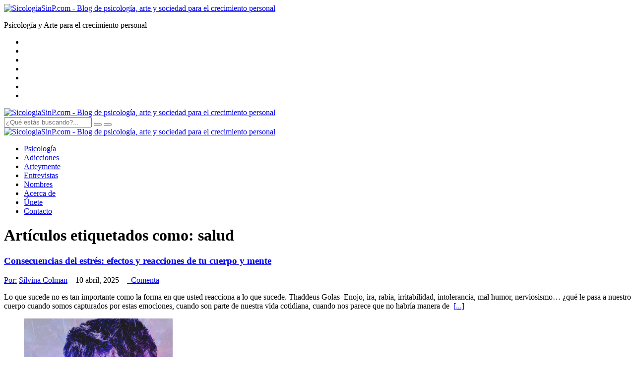

--- FILE ---
content_type: text/html; charset=UTF-8
request_url: https://www.sicologiasinp.com/tag/salud/
body_size: 14226
content:
<!DOCTYPE HTML>
<html lang="es-ES">
<head>
    <meta charset="UTF-8">
<meta name="viewport" content="width=device-width, initial-scale=1.0">
<meta name="msvalidate.01" content="164364D0E89ACD139677718DB5EC07BC" />
<meta name="robots" content="noindex">
<link rel="shortcut icon" href="https://www.sicologiasinp.com/wp-content/themes/blogtematico-v3/favicon.ico">

<!-- This site is optimized with the Yoast SEO plugin v12.1 - https://yoast.com/wordpress/plugins/seo/ -->
<title>salud - SicologiaSinP.com</title>
<meta name="robots" content="noindex,follow"/>
<link rel="next" href="https://www.sicologiasinp.com/tag/salud/page/2/" />
<meta property="og:locale" content="es_ES" />
<meta property="og:type" content="object" />
<meta property="og:title" content="salud - SicologiaSinP.com" />
<meta property="og:url" content="https://www.sicologiasinp.com/tag/salud/" />
<meta property="og:site_name" content="SicologiaSinP.com" />
<meta property="og:image" content="https://www.sicologiasinp.com/wp-content/uploads/2016/08/blog-sicologiasinp.jpg" />
<meta property="og:image:secure_url" content="https://www.sicologiasinp.com/wp-content/uploads/2016/08/blog-sicologiasinp.jpg" />
<meta property="og:image:width" content="750" />
<meta property="og:image:height" content="350" />
<meta name="twitter:card" content="summary_large_image" />
<meta name="twitter:title" content="salud - SicologiaSinP.com" />
<meta name="twitter:site" content="@her_barrios" />
<meta name="twitter:image" content="https://www.sicologiasinp.com/wp-content/uploads/2016/08/blog-sicologiasinp.jpg" />
<script type='application/ld+json' class='yoast-schema-graph yoast-schema-graph--main'>{"@context":"https://schema.org","@graph":[{"@type":"WebSite","@id":"https://www.sicologiasinp.com/#website","url":"https://www.sicologiasinp.com/","name":"SicologiaSinP.com","publisher":{"@id":"https://www.sicologiasinp.com/#/schema/person/d7a4c694a5176b302a7ec72fdc060094"},"potentialAction":{"@type":"SearchAction","target":"https://www.sicologiasinp.com/?s={search_term_string}","query-input":"required name=search_term_string"}},{"@type":"CollectionPage","@id":"https://www.sicologiasinp.com/tag/salud/#webpage","url":"https://www.sicologiasinp.com/tag/salud/","inLanguage":"es-ES","name":"salud - SicologiaSinP.com","isPartOf":{"@id":"https://www.sicologiasinp.com/#website"}}]}</script>
<!-- / Yoast SEO plugin. -->

		<script type="text/javascript">
			window._wpemojiSettings = {"baseUrl":"https:\/\/s.w.org\/images\/core\/emoji\/11\/72x72\/","ext":".png","svgUrl":false,"svgExt":".svg","source":{"concatemoji":"https:\/\/www.sicologiasinp.com\/wp-includes\/js\/wp-emoji-release.min.js"}};
			!function(a,b,c){function d(a,b){var c=String.fromCharCode;l.clearRect(0,0,k.width,k.height),l.fillText(c.apply(this,a),0,0);var d=k.toDataURL();l.clearRect(0,0,k.width,k.height),l.fillText(c.apply(this,b),0,0);var e=k.toDataURL();return d===e}function e(a){var b;if(!l||!l.fillText)return!1;switch(l.textBaseline="top",l.font="600 32px Arial",a){case"flag":return!(b=d([55356,56826,55356,56819],[55356,56826,8203,55356,56819]))&&(b=d([55356,57332,56128,56423,56128,56418,56128,56421,56128,56430,56128,56423,56128,56447],[55356,57332,8203,56128,56423,8203,56128,56418,8203,56128,56421,8203,56128,56430,8203,56128,56423,8203,56128,56447]),!b);case"emoji":return b=d([55358,56760,9792,65039],[55358,56760,8203,9792,65039]),!b}return!1}function f(a){var c=b.createElement("script");c.src=a,c.defer=c.type="text/javascript",b.getElementsByTagName("head")[0].appendChild(c)}var g,h,i,j,k=b.createElement("canvas"),l=k.getContext&&k.getContext("2d");for(j=Array("flag","emoji"),c.supports={everything:!0,everythingExceptFlag:!0},i=0;i<j.length;i++)c.supports[j[i]]=e(j[i]),c.supports.everything=c.supports.everything&&c.supports[j[i]],"flag"!==j[i]&&(c.supports.everythingExceptFlag=c.supports.everythingExceptFlag&&c.supports[j[i]]);c.supports.everythingExceptFlag=c.supports.everythingExceptFlag&&!c.supports.flag,c.DOMReady=!1,c.readyCallback=function(){c.DOMReady=!0},c.supports.everything||(h=function(){c.readyCallback()},b.addEventListener?(b.addEventListener("DOMContentLoaded",h,!1),a.addEventListener("load",h,!1)):(a.attachEvent("onload",h),b.attachEvent("onreadystatechange",function(){"complete"===b.readyState&&c.readyCallback()})),g=c.source||{},g.concatemoji?f(g.concatemoji):g.wpemoji&&g.twemoji&&(f(g.twemoji),f(g.wpemoji)))}(window,document,window._wpemojiSettings);
		</script>
		<style type="text/css">
img.wp-smiley,
img.emoji {
	display: inline !important;
	border: none !important;
	box-shadow: none !important;
	height: 1em !important;
	width: 1em !important;
	margin: 0 .07em !important;
	vertical-align: -0.1em !important;
	background: none !important;
	padding: 0 !important;
}
</style>
		<style type="text/css">
				</style>
	<link rel='stylesheet' id='contact-form-7-css'  href='https://www.sicologiasinp.com/wp-content/plugins/contact-form-7/includes/css/styles.css' type='text/css' media='all' />
<link rel='stylesheet' id='wp-paginate-css'  href='https://www.sicologiasinp.com/wp-content/plugins/wp-paginate/css/wp-paginate.css' type='text/css' media='screen' />
<script type='text/javascript' src='https://www.sicologiasinp.com/wp-includes/js/jquery/jquery.js'></script>
<script type='text/javascript' src='https://www.sicologiasinp.com/wp-includes/js/jquery/jquery-migrate.min.js'></script>
<link rel='https://api.w.org/' href='https://www.sicologiasinp.com/wp-json/' />
<link rel="shortcut icon" href="/favicon.ico" type="image/x-icon">
<link rel="icon" href="/favicon.ico" type="image/x-icon">
<link rel="alternate" type="application/rss+xml" title="SicologiaSinP.com RSS Feed" href="https://www.sicologiasinp.com/feed/">
<link rel="pingback" href="https://www.sicologiasinp.com/xmlrpc.php">
<link rel="stylesheet" type="text/css" href="https://www.sicologiasinp.com/wp-content/themes/blogtematico-v3/style.css">
<link rel="stylesheet" type="text/css" href="https://www.sicologiasinp.com/wp-content/themes/blogtematico-v3/css/responsive.css">	
    	<!-- Analytics BEGIN -->
	<script type="text/javascript">
	  (function(i,s,o,g,r,a,m){i['GoogleAnalyticsObject']=r;i[r]=i[r]||function(){
	  (i[r].q=i[r].q||[]).push(arguments)},i[r].l=1*new Date();a=s.createElement(o),
	  m=s.getElementsByTagName(o)[0];a.async=1;a.src=g;m.parentNode.insertBefore(a,m)
	  })(window,document,'script','https://www.google-analytics.com/analytics.js','ga');
	  ga('create', 'UA-80700757-1', 'auto');
	  //ga('set', 'userId', {{USER_ID}}); // Establezca el ID de usuario mediante el user_id con el que haya iniciado sesión.
	  ga('send', 'pageview');
	  setTimeout(function() {ga('send', 'event', {eventCategory: 'NoBounce', eventAction: 'NoBounce',eventLabel: 'Over 20 seconds'});},20000);
	</script>
	<!-- Analytics END -->	
	<!-- Go to www.addthis.com/dashboard to customize your tools --> 
	  	
	<!-- End addthis.com --> 
    </head>
<body class="archive tag tag-salud tag-11">
<!--[if lt IE 7]>
    <p class="chromeframe">You are using an <strong>outdated</strong> browser. Please <a href="http://browsehappy.com/">upgrade your browser</a> or <a href="http://www.google.com/chromeframe/?redirect=true">activate Google Chrome Frame</a> to improve your experience.</p>
<![endif]-->      
<header class="bg-gray">
    <div class="container brand hidden-sm hidden-xs">
        <div class="row">
            <div class="col-md-3 col-lg-4 col-sm-6">
                <a href="https://www.sicologiasinp.com"><img class="img-responsive" alt="SicologiaSinP.com - Blog de psicología, arte y sociedad para el crecimiento personal" src="https://www.sicologiasinp.com/wp-content/themes/blogtematico-v3/img/logo-sicologiasinp.com.png"></a>
            </div>
            <div class="col-md-4 col-lg-5 hidden-sm text-center">
                                                <p>Psicología y Arte para el crecimiento personal</p>            </div>
            <div class="col-md-4 col-lg-3 col-sm-6 text-right">
                <ul class="info-social clearfix">
                    <li><a rel="nofollow" href="http://feeds.feedburner.com/sicologiasinp" class="rss-f" target="_blank"><i class="fa fa-rss"></i></a></li>
                    <li><a rel="nofollow" href="https://www.pinterest.com/sicologiasinp" class="pt-f" target="_blank"><i class="fa fa-pinterest"></i></a></li>
                    <li><a rel="nofollow" href="https://plus.google.com/102209336448833629615" class="go-f" target="_blank"><i class="fa fa-google-plus"></i></a></li>
                    <li><a rel="nofollow" href="https://www.linkedin.com/in/y-barrios-hernández-8ab46877" class="li-f" target="_blank"><i class="fa fa-linkedin"></i></a></li>
                    <li><a rel="nofollow" href="https://www.instagram.com/sicologiasinp" class="int-f" target="_blank"><i class="fa fa-instagram"></i></a></li>
                    <li><a rel="nofollow" href="https://www.twitter.com/her_barrios" class="tw-f" target="_blank"><i class="fa fa-twitter"></i></a></li>
                    <li><a rel="nofollow" href="https://www.facebook.com/Sicologiasinp/" class="fb-f" target="_blank"><i class="fa fa-facebook"></i></a></li>
                </ul>
            </div>
        </div>
    </div>
    <div class="menu animated-header" id="menu">
        <div class="container" role="navigation">
            <div class="navbar-header navbar-default">
                <a class="navbar-toggle" data-toggle="collapse" data-target=".navbar-collapse">
                    <span class="icon-bar"></span>
                    <span class="icon-bar"></span>
                    <span class="icon-bar"></span>
                </a>
                <div class="nav-brand">
                    <a href="https://www.sicologiasinp.com"><img class="img-responsive" alt="SicologiaSinP.com - Blog de psicología, arte y sociedad para el crecimiento personal" src="https://www.sicologiasinp.com/wp-content/themes/blogtematico-v3/img/logo-sicologiasinp.com-small.png"></a>
                </div>						
            </div>				
            <div class="main-menu collapse navbar-collapse">			
                <form id="search" action="/" method="get" class="navbar-formt"  role="search">
                    <div class="input-group">
                        <input type="text" name="s" class="form-control" required placeholder="¿Qué estás buscando?...">
                        <span class="input-group-btn">
                            <button type="reset" class="btn btn-default"><i class="fa fa-times"></i></button>
                            <button type="submit" class="btn btn-default"><i class="fa fa-search"></i></button>
                        </span>
                    </div>
                </form>	
                <div class="small-brand">
                    <a href="https://www.sicologiasinp.com"><img alt="SicologiaSinP.com - Blog de psicología, arte y sociedad para el crecimiento personal" src="https://www.sicologiasinp.com/wp-content/themes/blogtematico-v3/img/logo-sicologiasinp.com-xs.png"></a>
                </div>					
                <ul id="menu-main-menu" class="nav navbar-nav"><li id="menu-item-182" class="menu-item menu-item-type-taxonomy menu-item-object-category menu-item-182"><a href="https://www.sicologiasinp.com/psicologia/">Psicología</a></li>
<li id="menu-item-183" class="menu-item menu-item-type-taxonomy menu-item-object-category menu-item-183"><a href="https://www.sicologiasinp.com/adicciones/">Adicciones</a></li>
<li id="menu-item-184" class="menu-item menu-item-type-taxonomy menu-item-object-category menu-item-184"><a href="https://www.sicologiasinp.com/arte-y-mente/">Arte<span class="special">y</span>mente</a></li>
<li id="menu-item-185" class="menu-item menu-item-type-taxonomy menu-item-object-category menu-item-185"><a href="https://www.sicologiasinp.com/entrevistas/">Entrevistas</a></li>
<li id="menu-item-1299" class="menu-item menu-item-type-taxonomy menu-item-object-category menu-item-1299"><a href="https://www.sicologiasinp.com/nombres-de-la-psicologia/">Nombres <i class="fa fa-psi"></i></a></li>
<li id="menu-item-38" class="menu-item menu-item-type-post_type menu-item-object-page menu-item-38"><a href="https://www.sicologiasinp.com/acerca-de/">Acerca de</a></li>
<li id="menu-item-39" class="menu-item menu-item-type-post_type menu-item-object-page menu-item-39"><a href="https://www.sicologiasinp.com/colabora/">Únete</a></li>
<li id="menu-item-40" class="menu-item menu-item-type-post_type menu-item-object-page menu-item-40"><a href="https://www.sicologiasinp.com/contacto/">Contacto</a></li>
</ul>				
            </div>		
        </div>
    </div>
</header>
<!--end main header-->        
<!--main content-->
<div  id="main-content-section" class="container contenedor">                                
<div class="row"><div class="col-md-8">
    <div class="top-title">
        <h1>Artículos etiquetados como: <span>salud</span></h1>
    </div>
    <!--category items list -->
    <div class="horizontal-list">
	        <div class="items row-item">
    <article itemscope='itemscope' itemtype="http://schema.org/NewsArticle">
            <h3><a href="https://www.sicologiasinp.com/psicologia-clinica/consecuencias-del-estres-efectos-reacciones-cuerpo-mente/" title="Consecuencias del estrés: efectos y reacciones de tu cuerpo y mente">Consecuencias del estrés: efectos y reacciones de tu cuerpo y mente</a></h3>
        <div class="post-info col-sm-12">	
            <span itemprop="author" itemscope="itemscope" itemtype="http://schema.org/Person"><a href="/author/silvina-colman/"><i class="fa fa-user"></i> Por:</a> <a rel="author" itemprop="name url" href="/author/silvina-colman/">Silvina Colman</a></span>&nbsp;&nbsp;&nbsp;<span>
            <i class="fa fa-clock-o"></i> 10 abril, 2025</span>&nbsp;&nbsp;&nbsp;			
            <span><a href="https://www.sicologiasinp.com/psicologia-clinica/consecuencias-del-estres-efectos-reacciones-cuerpo-mente/#disqus_thread"><i class="fa fa-comments"></i>&nbsp; Comenta</a></span>        </div>	
        <div class="row">
            <div class="col-sm-7 col-md-7">                          
                <p itemprop="description">Lo que sucede no es tan importante como la forma en que usted reacciona a lo que sucede. Thaddeus Golas  Enojo, ira, rabia, irritabilidad, intolerancia, mal humor, nerviosismo… ¿qué le pasa a nuestro cuerpo cuando somos capturados por estas emociones, cuando son parte de nuestra vida cotidiana, cuando nos parece que no habría manera de&nbsp;&nbsp;<a href="https://www.sicologiasinp.com/psicologia-clinica/consecuencias-del-estres-efectos-reacciones-cuerpo-mente/" class="read_more">[...]</a></p>
            </div>
            <div class="col-sm-5 col-md-5">
                            <figure class="imageobject post-photo" itemprop="image" itemscope='itemscope' itemtype="http://schema.org/ImageObject">
                                                            <a href="https://www.sicologiasinp.com/psicologia-clinica/consecuencias-del-estres-efectos-reacciones-cuerpo-mente/" title="Consecuencias del estrés: efectos y reacciones de tu cuerpo y mente">
                        <picture>
                        <!--[if IE 9]><video style="display: none;"><![endif]-->
                        <source srcset="https://www.sicologiasinp.com/wp-content/uploads/2018/01/estres-salud-cuerpo-mente-750x350.jpg" media="(max-width: 980px)">
                        <!--[if IE 9]></video><![endif]-->
                        <img srcset="https://www.sicologiasinp.com/wp-content/uploads/2018/01/estres-salud-cuerpo-mente-300x200.jpg"  alt="Consecuencias del estrés: efectos y reacciones de tu cuerpo y mente"  itemprop="contentURL" >            
                        </picture>								
                    </a>
                    <figcaption itemprop="description">
                                          </figcaption>
                </figure>
            	
            </div>
            <div class="col-sm-5 col-md-12">
                <p class="post-aditional-info"><i class="fa fa-folder-open"></i> <a href="https://www.sicologiasinp.com/psicologia-clinica/" rel="category tag">Psicología Clínica</a></p>
            </div>			
        </div>								
    		
    </article>
</div>

                    <div class="items row-item">
    <article itemscope='itemscope' itemtype="http://schema.org/NewsArticle">
            <h3><a href="https://www.sicologiasinp.com/psicologia-clinica/estas-satisfecho-contigo-mismo-test-de-autoestima-de-rosenberg/" title="¿Estás satisfecho contigo mismo? Test de Autoestima de Rosenberg">¿Estás satisfecho contigo mismo? Test de Autoestima de Rosenberg</a></h3>
        <div class="post-info col-sm-12">	
            <span itemprop="author" itemscope="itemscope" itemtype="http://schema.org/Person"><a href="/author/deisy-perez/"><i class="fa fa-user"></i> Por:</a> <a rel="author" itemprop="name url" href="/author/deisy-perez/">Deisy M. Pérez</a></span>&nbsp;&nbsp;&nbsp;<span>
            <i class="fa fa-clock-o"></i> 21 marzo, 2024</span>&nbsp;&nbsp;&nbsp;			
            <span><a href="https://www.sicologiasinp.com/psicologia-clinica/estas-satisfecho-contigo-mismo-test-de-autoestima-de-rosenberg/#disqus_thread"><i class="fa fa-comments"></i>&nbsp;2</a></span>        </div>	
        <div class="row">
            <div class="col-sm-7 col-md-7">                          
                <p itemprop="description">¿Quieres conocer cómo se encuentra tu autoestima en estos momentos? Si estas interesado en conocer el grado de satisfacción que tienes contigo mismo, te invitamos a realizar el siguiente test basado en la escala creada por el Dr. Morris Rosenberg denominado Escala de Autoestima de Rosenberg. Esto es un simple ejercicio de valoración y orientación, y en&nbsp;&nbsp;<a href="https://www.sicologiasinp.com/psicologia-clinica/estas-satisfecho-contigo-mismo-test-de-autoestima-de-rosenberg/" class="read_more">[...]</a></p>
            </div>
            <div class="col-sm-5 col-md-5">
                            <figure class="imageobject post-photo" itemprop="image" itemscope='itemscope' itemtype="http://schema.org/ImageObject">
                                                            <a href="https://www.sicologiasinp.com/psicologia-clinica/estas-satisfecho-contigo-mismo-test-de-autoestima-de-rosenberg/" title="¿Estás satisfecho contigo mismo? Test de Autoestima de Rosenberg">
                        <picture>
                        <!--[if IE 9]><video style="display: none;"><![endif]-->
                        <source srcset="https://www.sicologiasinp.com/wp-content/uploads/2018/09/test-autoestima-rosenberg5-750x350.jpg" media="(max-width: 980px)">
                        <!--[if IE 9]></video><![endif]-->
                        <img srcset="https://www.sicologiasinp.com/wp-content/uploads/2018/09/test-autoestima-rosenberg5-300x200.jpg"  alt="¿Estás satisfecho contigo mismo? Test de Autoestima de Rosenberg"  itemprop="contentURL" >            
                        </picture>								
                    </a>
                    <figcaption itemprop="description">
                                          </figcaption>
                </figure>
            	
            </div>
            <div class="col-sm-5 col-md-12">
                <p class="post-aditional-info"><i class="fa fa-folder-open"></i> <a href="https://www.sicologiasinp.com/psicologia-clinica/" rel="category tag">Psicología Clínica</a></p>
            </div>			
        </div>								
    		
    </article>
</div>

                    <div class="items row-item">
    <article itemscope='itemscope' itemtype="http://schema.org/NewsArticle">
            <h3><a href="https://www.sicologiasinp.com/psicologia-clinica/es-natural-sentir-tristeza/" title="¿Es natural sentir tristeza?">¿Es natural sentir tristeza?</a></h3>
        <div class="post-info col-sm-12">	
            <span itemprop="author" itemscope="itemscope" itemtype="http://schema.org/Person"><a href="/author/cynthia-cordoba/"><i class="fa fa-user"></i> Por:</a> <a rel="author" itemprop="name url" href="/author/cynthia-cordoba/">Cynthia M. Córdoba</a></span>&nbsp;&nbsp;&nbsp;<span>
            <i class="fa fa-clock-o"></i> 28 junio, 2023</span>&nbsp;&nbsp;&nbsp;			
            <span><a href="https://www.sicologiasinp.com/psicologia-clinica/es-natural-sentir-tristeza/#disqus_thread"><i class="fa fa-comments"></i>&nbsp; Comenta</a></span>        </div>	
        <div class="row">
            <div class="col-sm-7 col-md-7">                          
                <p itemprop="description">Ante la frustración por no lograr lo que queremos, una emoción que surge puede ser la tristeza. Decía el genial Quino a través de Mafalda: Paren el mundo que me quiero bajar. La tristeza nos hace poner “pausa” a cuanto ocurre alrededor nuestro, nos desconecta del afuera para enfocarnos más en nosotros. De hecho, hay&nbsp;&nbsp;<a href="https://www.sicologiasinp.com/psicologia-clinica/es-natural-sentir-tristeza/" class="read_more">[...]</a></p>
            </div>
            <div class="col-sm-5 col-md-5">
                            <figure class="imageobject post-photo" itemprop="image" itemscope='itemscope' itemtype="http://schema.org/ImageObject">
                                                            <a href="https://www.sicologiasinp.com/psicologia-clinica/es-natural-sentir-tristeza/" title="¿Es natural sentir tristeza?">
                        <picture>
                        <!--[if IE 9]><video style="display: none;"><![endif]-->
                        <source srcset="https://www.sicologiasinp.com/wp-content/uploads/2019/07/frase-mafalda-750x350.jpg" media="(max-width: 980px)">
                        <!--[if IE 9]></video><![endif]-->
                        <img srcset="https://www.sicologiasinp.com/wp-content/uploads/2019/07/frase-mafalda-300x200.jpg"  alt="¿Es natural sentir tristeza?"  itemprop="contentURL" >            
                        </picture>								
                    </a>
                    <figcaption itemprop="description">
                                          </figcaption>
                </figure>
            	
            </div>
            <div class="col-sm-5 col-md-12">
                <p class="post-aditional-info"><i class="fa fa-folder-open"></i> <a href="https://www.sicologiasinp.com/psicologia-clinica/" rel="category tag">Psicología Clínica</a></p>
            </div>			
        </div>								
    		
    </article>
</div>

                    <div class="items row-item">
    <article itemscope='itemscope' itemtype="http://schema.org/NewsArticle">
            <h3><a href="https://www.sicologiasinp.com/psicologia-clinica/deje-miedo-encerrado-la-preparacion-psicologica-intervenciones-ninos/" title="Dejé el miedo encerrado: La preparación psicológica para intervenciones en niños">Dejé el miedo encerrado: La preparación psicológica para intervenciones en niños</a></h3>
        <div class="post-info col-sm-12">	
            <span itemprop="author" itemscope="itemscope" itemtype="http://schema.org/Person"><a href="/author/amalia-canovas/"><i class="fa fa-user"></i> Por:</a> <a rel="author" itemprop="name url" href="/author/amalia-canovas/">Amalia Cánovas</a></span>&nbsp;&nbsp;&nbsp;<span>
            <i class="fa fa-clock-o"></i> 26 mayo, 2023</span>&nbsp;&nbsp;&nbsp;			
            <span><a href="https://www.sicologiasinp.com/psicologia-clinica/deje-miedo-encerrado-la-preparacion-psicologica-intervenciones-ninos/#disqus_thread"><i class="fa fa-comments"></i>&nbsp;2</a></span>        </div>	
        <div class="row">
            <div class="col-sm-7 col-md-7">                          
                <p itemprop="description">Cuando te miré a los ojos por primera vez, escondido detrás de la falda de tu mamá y apretándole la mano muy fuerte, lo supe: ibas a necesitar de mi ayuda. Asegurabas estar bien, estar de acuerdo. Te mostrabas dispuesto antes todos a someterte –esta vez si- a la intervención. Los médicos y enfermeras te&nbsp;&nbsp;<a href="https://www.sicologiasinp.com/psicologia-clinica/deje-miedo-encerrado-la-preparacion-psicologica-intervenciones-ninos/" class="read_more">[...]</a></p>
            </div>
            <div class="col-sm-5 col-md-5">
                            <figure class="imageobject post-photo" itemprop="image" itemscope='itemscope' itemtype="http://schema.org/ImageObject">
                                                            <a href="https://www.sicologiasinp.com/psicologia-clinica/deje-miedo-encerrado-la-preparacion-psicologica-intervenciones-ninos/" title="Dejé el miedo encerrado: La preparación psicológica para intervenciones en niños">
                        <picture>
                        <!--[if IE 9]><video style="display: none;"><![endif]-->
                        <source srcset="https://www.sicologiasinp.com/wp-content/uploads/2017/09/preparacion-psicologica-para-intervenciones-ninos-750x350.jpg" media="(max-width: 980px)">
                        <!--[if IE 9]></video><![endif]-->
                        <img srcset="https://www.sicologiasinp.com/wp-content/uploads/2017/09/preparacion-psicologica-para-intervenciones-ninos-300x200.jpg"  alt="Dejé el miedo encerrado: La preparación psicológica para intervenciones en niños"  itemprop="contentURL" >            
                        </picture>								
                    </a>
                    <figcaption itemprop="description">
                                          </figcaption>
                </figure>
            	
            </div>
            <div class="col-sm-5 col-md-12">
                <p class="post-aditional-info"><i class="fa fa-folder-open"></i> <a href="https://www.sicologiasinp.com/historias/" rel="category tag">Historias</a>, <a href="https://www.sicologiasinp.com/psicologia-clinica/" rel="category tag">Psicología Clínica</a></p>
            </div>			
        </div>								
    		
    </article>
</div>

                    <div class="items row-item">
    <article itemscope='itemscope' itemtype="http://schema.org/NewsArticle">
            <h3><a href="https://www.sicologiasinp.com/psicologia-clinica/por-que-ocultas-tu-dolor-emocional/" title="¿Por qué ocultas tu dolor emocional?">¿Por qué ocultas tu dolor emocional?</a></h3>
        <div class="post-info col-sm-12">	
            <span itemprop="author" itemscope="itemscope" itemtype="http://schema.org/Person"><a href="/author/cynthia-cordoba/"><i class="fa fa-user"></i> Por:</a> <a rel="author" itemprop="name url" href="/author/cynthia-cordoba/">Cynthia M. Córdoba</a></span>&nbsp;&nbsp;&nbsp;<span>
            <i class="fa fa-clock-o"></i> 25 mayo, 2023</span>&nbsp;&nbsp;&nbsp;			
            <span><a href="https://www.sicologiasinp.com/psicologia-clinica/por-que-ocultas-tu-dolor-emocional/#disqus_thread"><i class="fa fa-comments"></i>&nbsp;1</a></span>        </div>	
        <div class="row">
            <div class="col-sm-7 col-md-7">                          
                <p itemprop="description">Algunas personas se habitúan a ocultar el dolor, enmascarando los sentimientos negativos para no mostrarse frágiles frente a los demás. Se apoyan en la creencia de que expresar las emociones es una debilidad que debe ser evitada si quieren ser respetados o no salir heridos. Entonces, no mostrar la vulnerabilidad generalmente se considera una fortaleza,&nbsp;&nbsp;<a href="https://www.sicologiasinp.com/psicologia-clinica/por-que-ocultas-tu-dolor-emocional/" class="read_more">[...]</a></p>
            </div>
            <div class="col-sm-5 col-md-5">
                            <figure class="imageobject post-photo" itemprop="image" itemscope='itemscope' itemtype="http://schema.org/ImageObject">
                                                            <a href="https://www.sicologiasinp.com/psicologia-clinica/por-que-ocultas-tu-dolor-emocional/" title="¿Por qué ocultas tu dolor emocional?">
                        <picture>
                        <!--[if IE 9]><video style="display: none;"><![endif]-->
                        <source srcset="https://www.sicologiasinp.com/wp-content/uploads/2019/05/ocultar-dolor-emociones-750x350.jpg" media="(max-width: 980px)">
                        <!--[if IE 9]></video><![endif]-->
                        <img srcset="https://www.sicologiasinp.com/wp-content/uploads/2019/05/ocultar-dolor-emociones-300x200.jpg"  alt="¿Por qué ocultas tu dolor emocional?"  itemprop="contentURL" >            
                        </picture>								
                    </a>
                    <figcaption itemprop="description">
                      ¿Por qué ocultas tu dolor emocional?                    </figcaption>
                </figure>
            	
            </div>
            <div class="col-sm-5 col-md-12">
                <p class="post-aditional-info"><i class="fa fa-folder-open"></i> <a href="https://www.sicologiasinp.com/psicologia-clinica/" rel="category tag">Psicología Clínica</a></p>
            </div>			
        </div>								
    		
    </article>
</div>

                    <div class="items row-item">
    <article itemscope='itemscope' itemtype="http://schema.org/NewsArticle">
            <h3><a href="https://www.sicologiasinp.com/adicciones/cuales-son-los-principales-componentes-del-estilo-de-vida-en-las-adicciones/" title="¿Cuáles son los principales componentes del estilo de vida en las adicciones?">¿Cuáles son los principales componentes del estilo de vida en las adicciones?</a></h3>
        <div class="post-info col-sm-12">	
            <span itemprop="author" itemscope="itemscope" itemtype="http://schema.org/Person"><a href="/author/justo-fabelo-roche/"><i class="fa fa-user"></i> Por:</a> <a rel="author" itemprop="name url" href="/author/justo-fabelo-roche/">Justo R. Fabelo Roche</a></span>&nbsp;&nbsp;&nbsp;<span>
            <i class="fa fa-clock-o"></i> 31 marzo, 2023</span>&nbsp;&nbsp;&nbsp;			
            <span><a href="https://www.sicologiasinp.com/adicciones/cuales-son-los-principales-componentes-del-estilo-de-vida-en-las-adicciones/#disqus_thread"><i class="fa fa-comments"></i>&nbsp; Comenta</a></span>        </div>	
        <div class="row">
            <div class="col-sm-7 col-md-7">                          
                <p itemprop="description">Cuando se va a realizar un análisis de la categoría estilo de vida en las adicciones, es necesario contemplar diferentes componentes por separado. A continuación revisaremos por separado estos elementos que componen el estilo de vida tanto desde la propia óptica como la de otros autores. Uno de los factores más relacionados con la promoción,&nbsp;&nbsp;<a href="https://www.sicologiasinp.com/adicciones/cuales-son-los-principales-componentes-del-estilo-de-vida-en-las-adicciones/" class="read_more">[...]</a></p>
            </div>
            <div class="col-sm-5 col-md-5">
                            <figure class="imageobject post-photo" itemprop="image" itemscope='itemscope' itemtype="http://schema.org/ImageObject">
                                                            <a href="https://www.sicologiasinp.com/adicciones/cuales-son-los-principales-componentes-del-estilo-de-vida-en-las-adicciones/" title="¿Cuáles son los principales componentes del estilo de vida en las adicciones?">
                        <picture>
                        <!--[if IE 9]><video style="display: none;"><![endif]-->
                        <source srcset="https://www.sicologiasinp.com/wp-content/uploads/2019/10/estilo-de-vida-750x350.jpg" media="(max-width: 980px)">
                        <!--[if IE 9]></video><![endif]-->
                        <img srcset="https://www.sicologiasinp.com/wp-content/uploads/2019/10/estilo-de-vida-300x200.jpg"  alt="¿Cuáles son los principales componentes del estilo de vida en las adicciones?"  itemprop="contentURL" >            
                        </picture>								
                    </a>
                    <figcaption itemprop="description">
                                          </figcaption>
                </figure>
            	
            </div>
            <div class="col-sm-5 col-md-12">
                <p class="post-aditional-info"><i class="fa fa-folder-open"></i> <a href="https://www.sicologiasinp.com/adicciones/" rel="category tag">Adicciones</a>, <a href="https://www.sicologiasinp.com/psicologia-clinica/" rel="category tag">Psicología Clínica</a></p>
            </div>			
        </div>								
    		
    </article>
</div>

                    <div class="items row-item">
    <article itemscope='itemscope' itemtype="http://schema.org/NewsArticle">
            <h3><a href="https://www.sicologiasinp.com/psicologia-clinica/trastorno-estres-postraumatico-amenaza-permanente/" title="Trastorno de Estrés Postraumático: La amenaza permanente">Trastorno de Estrés Postraumático: La amenaza permanente</a></h3>
        <div class="post-info col-sm-12">	
            <span itemprop="author" itemscope="itemscope" itemtype="http://schema.org/Person"><a href="/author/cynthia-cordoba/"><i class="fa fa-user"></i> Por:</a> <a rel="author" itemprop="name url" href="/author/cynthia-cordoba/">Cynthia M. Córdoba</a></span>&nbsp;&nbsp;&nbsp;<span>
            <i class="fa fa-clock-o"></i> 7 octubre, 2022</span>&nbsp;&nbsp;&nbsp;			
            <span><a href="https://www.sicologiasinp.com/psicologia-clinica/trastorno-estres-postraumatico-amenaza-permanente/#disqus_thread"><i class="fa fa-comments"></i>&nbsp;3</a></span>        </div>	
        <div class="row">
            <div class="col-sm-7 col-md-7">                          
                <p itemprop="description">El Trastorno de Estrés Postraumático (TEPT)  es un trastorno psicológico que puede ser desarrollado después de experimentar un trauma. Tener síntomas de estrés postraumático justo después del trauma se encuentra dentro de lo esperable. Usualmente, para muchas personas estos síntomas declinan naturalmente con el tiempo, y no necesitan atención psicológica. Sin embargo, para muchas otras,&nbsp;&nbsp;<a href="https://www.sicologiasinp.com/psicologia-clinica/trastorno-estres-postraumatico-amenaza-permanente/" class="read_more">[...]</a></p>
            </div>
            <div class="col-sm-5 col-md-5">
                            <figure class="imageobject post-photo" itemprop="image" itemscope='itemscope' itemtype="http://schema.org/ImageObject">
                                                            <a href="https://www.sicologiasinp.com/psicologia-clinica/trastorno-estres-postraumatico-amenaza-permanente/" title="Trastorno de Estrés Postraumático: La amenaza permanente">
                        <picture>
                        <!--[if IE 9]><video style="display: none;"><![endif]-->
                        <source srcset="https://www.sicologiasinp.com/wp-content/uploads/2017/06/tep.png" media="(max-width: 980px)">
                        <!--[if IE 9]></video><![endif]-->
                        <img srcset="https://www.sicologiasinp.com/wp-content/uploads/2017/06/tep-300x200.png"  alt="Trastorno de Estrés Postraumático: La amenaza permanente"  itemprop="contentURL" >            
                        </picture>								
                    </a>
                    <figcaption itemprop="description">
                                          </figcaption>
                </figure>
            	
            </div>
            <div class="col-sm-5 col-md-12">
                <p class="post-aditional-info"><i class="fa fa-folder-open"></i> <a href="https://www.sicologiasinp.com/psicologia-clinica/" rel="category tag">Psicología Clínica</a></p>
            </div>			
        </div>								
    		
    </article>
</div>

                    <div class="items row-item">
    <article itemscope='itemscope' itemtype="http://schema.org/NewsArticle">
            <h3><a href="https://www.sicologiasinp.com/psicologia-clinica/como-gestionas-el-estres/" title="¿Cómo gestionas el estrés?">¿Cómo gestionas el estrés?</a></h3>
        <div class="post-info col-sm-12">	
            <span itemprop="author" itemscope="itemscope" itemtype="http://schema.org/Person"><a href="/author/colab-monica-blanco/"><i class="fa fa-user"></i> Por:</a> <a rel="author" itemprop="name url" href="/author/colab-monica-blanco/">Mónica Blanco</a></span>&nbsp;&nbsp;&nbsp;<span>
            <i class="fa fa-clock-o"></i> 6 diciembre, 2021</span>&nbsp;&nbsp;&nbsp;			
            <span><a href="https://www.sicologiasinp.com/psicologia-clinica/como-gestionas-el-estres/#disqus_thread"><i class="fa fa-comments"></i>&nbsp; Comenta</a></span>        </div>	
        <div class="row">
            <div class="col-sm-7 col-md-7">                          
                <p itemprop="description">El estrés, más allá de ser un estado pasajero que nos mantiene alertas ante ciertas circunstancias se ha convertido en el gran compañero de nuestro estilo de vida. Un poco de estrés es saludable, porque nos impulsa a ser profundamente efectivos y eficientes, pero si lo mantenemos por mucho tiempo trae graves consecuencias para nuestro organismo y por supuesto, para nuestra salud&nbsp;&nbsp;<a href="https://www.sicologiasinp.com/psicologia-clinica/como-gestionas-el-estres/" class="read_more">[...]</a></p>
            </div>
            <div class="col-sm-5 col-md-5">
                            <figure class="imageobject post-photo" itemprop="image" itemscope='itemscope' itemtype="http://schema.org/ImageObject">
                                                            <a href="https://www.sicologiasinp.com/psicologia-clinica/como-gestionas-el-estres/" title="¿Cómo gestionas el estrés?">
                        <picture>
                        <!--[if IE 9]><video style="display: none;"><![endif]-->
                        <source srcset="https://www.sicologiasinp.com/wp-content/uploads/2021/12/como-gestionas-el-estres-750x350.jpg" media="(max-width: 980px)">
                        <!--[if IE 9]></video><![endif]-->
                        <img srcset="https://www.sicologiasinp.com/wp-content/uploads/2021/12/como-gestionas-el-estres-300x200.jpg"  alt="¿Cómo gestionas el estrés?"  itemprop="contentURL" >            
                        </picture>								
                    </a>
                    <figcaption itemprop="description">
                                          </figcaption>
                </figure>
            	
            </div>
            <div class="col-sm-5 col-md-12">
                <p class="post-aditional-info"><i class="fa fa-folder-open"></i> <a href="https://www.sicologiasinp.com/psicologia-clinica/" rel="category tag">Psicología Clínica</a></p>
            </div>			
        </div>								
    		
    </article>
</div>

                    <div class="items row-item">
    <article itemscope='itemscope' itemtype="http://schema.org/NewsArticle">
            <h3><a href="https://www.sicologiasinp.com/epilepsia/10-preguntas-acerca-la-epilepsia/" title="10 preguntas acerca de la epilepsia">10 preguntas acerca de la epilepsia</a></h3>
        <div class="post-info col-sm-12">	
            <span itemprop="author" itemscope="itemscope" itemtype="http://schema.org/Person"><a href="/author/sicologiasinp/"><i class="fa fa-user"></i> Por:</a> <a rel="author" itemprop="name url" href="/author/sicologiasinp/">SicologiaSinP </a></span>&nbsp;&nbsp;&nbsp;<span>
            <i class="fa fa-clock-o"></i> 8 noviembre, 2021</span>&nbsp;&nbsp;&nbsp;			
            <span><a href="https://www.sicologiasinp.com/epilepsia/10-preguntas-acerca-la-epilepsia/#disqus_thread"><i class="fa fa-comments"></i>&nbsp;2</a></span>        </div>	
        <div class="row">
            <div class="col-sm-7 col-md-7">                          
                <p itemprop="description">Contrariamente a la creencia popular, la mayor parte de los pacientes con epilepsia disfruta de una esperanza de vida similar a la de la población en general y al igual que esta, tiene la posibilidad de desarrollar cualquier actividad que sus capacidades le permitan. Por tanto, se puede afirmar que la epilepsia no es, como&nbsp;&nbsp;<a href="https://www.sicologiasinp.com/epilepsia/10-preguntas-acerca-la-epilepsia/" class="read_more">[...]</a></p>
            </div>
            <div class="col-sm-5 col-md-5">
                            <figure class="imageobject post-photo" itemprop="image" itemscope='itemscope' itemtype="http://schema.org/ImageObject">
                                                            <a href="https://www.sicologiasinp.com/epilepsia/10-preguntas-acerca-la-epilepsia/" title="10 preguntas acerca de la epilepsia">
                        <picture>
                        <!--[if IE 9]><video style="display: none;"><![endif]-->
                        <source srcset="https://www.sicologiasinp.com/wp-content/uploads/2017/07/custionario-epilepsia-0.jpg" media="(max-width: 980px)">
                        <!--[if IE 9]></video><![endif]-->
                        <img srcset="https://www.sicologiasinp.com/wp-content/uploads/2017/07/custionario-epilepsia-0-300x200.jpg"  alt="10 preguntas acerca de la epilepsia"  itemprop="contentURL" >            
                        </picture>								
                    </a>
                    <figcaption itemprop="description">
                                          </figcaption>
                </figure>
            	
            </div>
            <div class="col-sm-5 col-md-12">
                <p class="post-aditional-info"><i class="fa fa-folder-open"></i> <a href="https://www.sicologiasinp.com/epilepsia/" rel="category tag">Epilepsia</a></p>
            </div>			
        </div>								
    		
    </article>
</div>

                    <div class="items row-item">
    <article itemscope='itemscope' itemtype="http://schema.org/NewsArticle">
            <h3><a href="https://www.sicologiasinp.com/psicologia-clinica/acaso-estoy-loco/" title="¿Acaso estoy loco?">¿Acaso estoy loco?</a></h3>
        <div class="post-info col-sm-12">	
            <span itemprop="author" itemscope="itemscope" itemtype="http://schema.org/Person"><a href="/author/colab-isabella/"><i class="fa fa-user"></i> Por:</a> <a rel="author" itemprop="name url" href="/author/colab-isabella/">Isabella Gómez</a></span>&nbsp;&nbsp;&nbsp;<span>
            <i class="fa fa-clock-o"></i> 1 octubre, 2021</span>&nbsp;&nbsp;&nbsp;			
            <span><a href="https://www.sicologiasinp.com/psicologia-clinica/acaso-estoy-loco/#disqus_thread"><i class="fa fa-comments"></i>&nbsp; Comenta</a></span>        </div>	
        <div class="row">
            <div class="col-sm-7 col-md-7">                          
                <p itemprop="description">En mi camino como estudiante de psicología ha sido muy usual encontrarme con comentarios como “yo normalmente cambio mi carácter de repente, creo que soy bipolar”, “hago cosas muy raras, la gente me dice que no es normal. Creo que debo ir al psicólogo”, “yo veo a -tal persona- siempre muy desganada, seguramente está deprimida”,&nbsp;&nbsp;<a href="https://www.sicologiasinp.com/psicologia-clinica/acaso-estoy-loco/" class="read_more">[...]</a></p>
            </div>
            <div class="col-sm-5 col-md-5">
                            <figure class="imageobject post-photo" itemprop="image" itemscope='itemscope' itemtype="http://schema.org/ImageObject">
                                                            <a href="https://www.sicologiasinp.com/psicologia-clinica/acaso-estoy-loco/" title="¿Acaso estoy loco?">
                        <picture>
                        <!--[if IE 9]><video style="display: none;"><![endif]-->
                        <source srcset="https://www.sicologiasinp.com/wp-content/uploads/2021/09/acaso-estoy-loco-750x350.jpg" media="(max-width: 980px)">
                        <!--[if IE 9]></video><![endif]-->
                        <img srcset="https://www.sicologiasinp.com/wp-content/uploads/2021/09/acaso-estoy-loco-300x200.jpg"  alt="¿Acaso estoy loco?"  itemprop="contentURL" >            
                        </picture>								
                    </a>
                    <figcaption itemprop="description">
                                          </figcaption>
                </figure>
            	
            </div>
            <div class="col-sm-5 col-md-12">
                <p class="post-aditional-info"><i class="fa fa-folder-open"></i> <a href="https://www.sicologiasinp.com/psicologia-clinica/" rel="category tag">Psicología Clínica</a></p>
            </div>			
        </div>								
    		
    </article>
</div>

            <div class="navigation col-sm-12"><ol class="wp-paginate font-inherit"><li><span class='page current'>1</span></li><li><a href='https://www.sicologiasinp.com/tag/salud/page/2' title='2' class='page'>2</a></li><li><a href='https://www.sicologiasinp.com/tag/salud/page/3' title='3' class='page'>3</a></li><li><a href='https://www.sicologiasinp.com/tag/salud/page/4' title='4' class='page'>4</a></li><li><a href='https://www.sicologiasinp.com/tag/salud/page/5' title='5' class='page'>5</a></li><li><a href='https://www.sicologiasinp.com/tag/salud/page/6' title='6' class='page'>6</a></li><li><a href='https://www.sicologiasinp.com/tag/salud/page/7' title='7' class='page'>7</a></li><li><span class='gap'>...</span></li><li><a href='https://www.sicologiasinp.com/tag/salud/page/14' title='14' class='page'>14</a></li><li><a href="https://www.sicologiasinp.com/tag/salud/page/2" class="next">&raquo;</a></li></ol></div>    </div>
    <!--end category items list-->
</div>
<!--end left content-->
<!--right content-->
<aside id="sidebar" class="col-md-4">
    <!--publicity-->
        <!--end publicity-->    
    <!--suscribe-->
        <div class="side-suscription1">
		<img  align="center" alt="SicologiaSinP.com - Blog de psicología, arte y sociedad para el crecimiento personal" src="https://www.sicologiasinp.com/wp-content/themes/blogtematico-v3/img/newsletter.png">
        <p>
			Lo mejor de</br>
			de <span>SicologiaSinP.com</span></br>
			en tu buzón</br>
			<span class="action">¡APÚNTATE!</span>
		</p>
        <form enctype="application/x-www-form-urlencoded" action="https://sicologiasinp.ip-zone.com/ccm/subscribe/index/form/" method="post">
			<dt id="groups-label"> </dt>
			<dd id="groups-element">
			<input type="hidden" name="groups[]" value="3"></dd>	
			<dd id="name-element">
            <input type="text" class="form-control" id="name" value="" name="name" placeholder="tu nombre*" required></dd>
			<dd id="email-element">
            <input type="email" class="form-control" name="email" id="email" value="" placeholder="tu email*" required></dd>
			<dd id="submit-element">
			<input  class="btn btn-gray btn-block" type="submit" name="submit" id="submit" value="&iexcl;Suscríbeme!"></dd>
			<input type="hidden" name="successUrl" value="http://www.sicologiasinp.com/registro-newsletter-confirmar" />
			<input type="hidden" name="confirmationUrl" value="http://www.sicologiasinp.com/registro-newsletter-ok" />			
			<input type="hidden" name="errorUrl" value="http://www.sicologiasinp.com/registro-newsletter-error" />	
			<dd id="anotheremail-element">
			<input type="text" name="anotheremail" id="anotheremail" value="" style="position: absolute; left: -5000px" tabindex="-1"></dd>
        </form>
    </div>         <!--end suscribe--> 
    <!--publicity GoogleAdWords-->
    <!-- Anuncio display - 1 -->
    <div class="side-box side-publicity">
        <ins class="adsbygoogle"
             style="display:block"
             data-ad-client="ca-pub-9223438500897584"
             data-ad-slot="4510273038"
             data-ad-format="auto"
            data-full-width-responsive="true">                 
        </ins>
    </div>	
    <!-- End publicity GoogleAdWords -->    
    <!--interview-->
        <!--end interview--> 
    <!--popular-->		
	<!-- Popular Recents Posts-->
<div class="side-popular side-popular-recent side-box bg-gray" class="container">
<!-- Nav tabs -->
    <ul class="nav nav-tabs" role="tablist">
        <li role="presentation" class="active left"><a href="#populares" aria-controls="populares" role="tab" data-toggle="tab"><h2>Recomendados</h2></a></li>
        <li role="presentation" class="right"><a href="#recientes" aria-controls="recientes" role="tab" data-toggle="tab"><h2>Recientes</h2></a></li>
    </ul>
    <!-- Tab panes -->
    <div class="tab-content">
        <!-- Lo mas polular -->
        	
        <div role="tabpanel" class="tab-pane active" id="populares">
            <div class="row">
                <div class="col-md-12 popular-list">	 
                    								
                    <!--popular item-->
                    <div class="popular-item first">
                        <div class="media-left">
                            <a href="https://www.sicologiasinp.com/psicoanalisis/la-espera-ya-no-es-tan-dulce/"><img width="100" height="75" src="https://www.sicologiasinp.com/wp-content/uploads/2020/08/Waithood-100x75.jpg" class="attachment-sidebar-thumb size-sidebar-thumb wp-post-image" alt="La espera ya no es tan dulce" /></a>
                        </div>
                        <div class="media-body">
                            <h4><a href="https://www.sicologiasinp.com/psicoanalisis/la-espera-ya-no-es-tan-dulce/" title="La espera ya no es tan dulce">La espera ya no es tan dulce</a></h4>
                        </div>                 
                    </div>
                                        <!--end popular item-->
                    								
                    <!--popular item-->
                    <div class="popular-item">
                        <div class="media-left">
                            <a href="https://www.sicologiasinp.com/psicologia-clinica/influye-el-clima-en-nuestros-estados-de-animo/"><img width="100" height="75" src="https://www.sicologiasinp.com/wp-content/uploads/2022/01/clima-estados-de-animo-100x75.jpg" class="attachment-sidebar-thumb size-sidebar-thumb wp-post-image" alt="¿Influye el clima en nuestros estados de ánimo?" /></a>
                        </div>
                        <div class="media-body">
                            <h4><a href="https://www.sicologiasinp.com/psicologia-clinica/influye-el-clima-en-nuestros-estados-de-animo/" title="¿Influye el clima en nuestros estados de ánimo?">¿Influye el clima en nuestros estados de ánimo?</a></h4>
                        </div>                 
                    </div>
                                        <!--end popular item-->
                    								
                    <!--popular item-->
                    <div class="popular-item">
                        <div class="media-left">
                            <a href="https://www.sicologiasinp.com/social/salud-sexualidad-y-genero-como-fenomenos-sociales-aportes-y-limitaciones-desde-la-teoria-de-durkheim-parte-i/"><img width="100" height="75" src="https://www.sicologiasinp.com/wp-content/uploads/2019/07/salud-sexualidad-1-100x75.jpg" class="attachment-sidebar-thumb size-sidebar-thumb wp-post-image" alt="Salud, sexualidad y género como fenómenos sociales. Aportes y limitaciones desde la teoría de Durkheim (Parte I)" /></a>
                        </div>
                        <div class="media-body">
                            <h4><a href="https://www.sicologiasinp.com/social/salud-sexualidad-y-genero-como-fenomenos-sociales-aportes-y-limitaciones-desde-la-teoria-de-durkheim-parte-i/" title="Salud, sexualidad y género como fenómenos sociales. Aportes y limitaciones desde la teoría de Durkheim (Parte I)">Salud, sexualidad y género como fenómenos sociales. Aportes y limitaciones desde la teoría de Durkheim (Parte I)</a></h4>
                        </div>                 
                    </div>
                                        <!--end popular item-->
                    								
                    <!--popular item-->
                    <div class="popular-item">
                        <div class="media-left">
                            <a href="https://www.sicologiasinp.com/historias/desde-donde-miras/"><img width="100" height="75" src="https://www.sicologiasinp.com/wp-content/uploads/2018/09/desde-donde-miras-100x75.jpg" class="attachment-sidebar-thumb size-sidebar-thumb wp-post-image" alt="Desde donde miras" /></a>
                        </div>
                        <div class="media-body">
                            <h4><a href="https://www.sicologiasinp.com/historias/desde-donde-miras/" title="Desde donde miras">Desde donde miras</a></h4>
                        </div>                 
                    </div>
                                        <!--end popular item-->
                    								
                    <!--popular item-->
                    <div class="popular-item">
                        <div class="media-left">
                            <a href="https://www.sicologiasinp.com/psicologia-clinica/el-uso-del-nasobuco-en-los-ninos/"><img width="100" height="75" src="https://www.sicologiasinp.com/wp-content/uploads/2020/11/nasobuco-100x75.jpg" class="attachment-sidebar-thumb size-sidebar-thumb wp-post-image" alt="El uso del nasobuco en los niños" /></a>
                        </div>
                        <div class="media-body">
                            <h4><a href="https://www.sicologiasinp.com/psicologia-clinica/el-uso-del-nasobuco-en-los-ninos/" title="El uso del nasobuco en los niños">El uso del nasobuco en los niños</a></h4>
                        </div>                 
                    </div>
                                        <!--end popular item-->
                    								
                    <!--popular item-->
                    <div class="popular-item">
                        <div class="media-left">
                            <a href="https://www.sicologiasinp.com/adicciones/alcoholismo-funciones-ejecutivas/"><img width="100" height="75" src="https://www.sicologiasinp.com/wp-content/uploads/2016/10/alcoholismo-y-funciones-ejecutivas-100x75.jpg" class="attachment-sidebar-thumb size-sidebar-thumb wp-post-image" alt="Alcoholismo y Funciones Ejecutivas" /></a>
                        </div>
                        <div class="media-body">
                            <h4><a href="https://www.sicologiasinp.com/adicciones/alcoholismo-funciones-ejecutivas/" title="Alcoholismo y Funciones Ejecutivas">Alcoholismo y Funciones Ejecutivas</a></h4>
                        </div>                 
                    </div>
                                        <!--end popular item-->
                    								
                    <!--popular item-->
                    <div class="popular-item">
                        <div class="media-left">
                            <a href="https://www.sicologiasinp.com/psicoanalisis/una-tecnica-de-si-que-no-es-de-dominacion/"><img width="100" height="75" src="https://www.sicologiasinp.com/wp-content/uploads/2021/07/cottet-foucault-habermas-100x75.jpg" class="attachment-sidebar-thumb size-sidebar-thumb wp-post-image" alt="Una técnica de sí que no es de dominación" /></a>
                        </div>
                        <div class="media-body">
                            <h4><a href="https://www.sicologiasinp.com/psicoanalisis/una-tecnica-de-si-que-no-es-de-dominacion/" title="Una técnica de sí que no es de dominación">Una técnica de sí que no es de dominación</a></h4>
                        </div>                 
                    </div>
                                        <!--end popular item-->
                    								
                    <!--popular item-->
                    <div class="popular-item">
                        <div class="media-left">
                            <a href="https://www.sicologiasinp.com/psicoanalisis/en-psicoanalisis-se-paga-por-hablar/"><img width="100" height="75" src="https://www.sicologiasinp.com/wp-content/uploads/2019/02/paga-por-hablar-100x75.png" class="attachment-sidebar-thumb size-sidebar-thumb wp-post-image" alt="En psicoanálisis, ¿se paga por hablar?" /></a>
                        </div>
                        <div class="media-body">
                            <h4><a href="https://www.sicologiasinp.com/psicoanalisis/en-psicoanalisis-se-paga-por-hablar/" title="En psicoanálisis, ¿se paga por hablar?">En psicoanálisis, ¿se paga por hablar?</a></h4>
                        </div>                 
                    </div>
                                        <!--end popular item-->
                    								
                    <!--popular item-->
                    <div class="popular-item">
                        <div class="media-left">
                            <a href="https://www.sicologiasinp.com/psicoanalisis/que-que-es-la-neurosis/"><img width="100" height="75" src="https://www.sicologiasinp.com/wp-content/uploads/2020/11/neurosis-100x75.jpg" class="attachment-sidebar-thumb size-sidebar-thumb wp-post-image" alt="¿Qué es la neurosis?" /></a>
                        </div>
                        <div class="media-body">
                            <h4><a href="https://www.sicologiasinp.com/psicoanalisis/que-que-es-la-neurosis/" title="¿Qué es la neurosis?">¿Qué es la neurosis?</a></h4>
                        </div>                 
                    </div>
                                        <!--end popular item-->
                    								
                    <!--popular item-->
                    <div class="popular-item">
                        <div class="media-left">
                            <a href="https://www.sicologiasinp.com/psicologia-clinica/cuantas-veces-te-has-propuesto-algo-y-a-los-15-dias-lo-has-dejado/"><img width="100" height="75" src="https://www.sicologiasinp.com/wp-content/uploads/2018/11/frase-francesc-torralba-100x75.jpg" class="attachment-sidebar-thumb size-sidebar-thumb wp-post-image" alt="¿Cuántas veces te has propuesto algo y a los 15 días lo has dejado? " /></a>
                        </div>
                        <div class="media-body">
                            <h4><a href="https://www.sicologiasinp.com/psicologia-clinica/cuantas-veces-te-has-propuesto-algo-y-a-los-15-dias-lo-has-dejado/" title="¿Cuántas veces te has propuesto algo y a los 15 días lo has dejado? ">¿Cuántas veces te has propuesto algo y a los 15 días lo has dejado? </a></h4>
                        </div>                 
                    </div>
                                        <!--end popular item-->
                                        	
                </div>							
            </div>																	
        </div>
        <!-- Lo mas reciente -->
        	
        <div role="tabpanel" class="tab-pane" id="recientes">
            <div class="row">
                <div class="col-md-12 popular-list">
                    								
                    <!--recents item-->
                    <div class="popular-item first">
                        <div class="media-left">
                            <a href="https://www.sicologiasinp.com/psicologia-clinica/consecuencias-del-estres-efectos-reacciones-cuerpo-mente/"><img width="100" height="75" src="https://www.sicologiasinp.com/wp-content/uploads/2018/01/estres-salud-cuerpo-mente-100x75.jpg" class="attachment-sidebar-thumb size-sidebar-thumb wp-post-image" alt="Consecuencias del estrés: efectos y reacciones de tu cuerpo y mente" /></a>
                        </div>
                        <div class="media-body">
                            <h4><a href="https://www.sicologiasinp.com/psicologia-clinica/consecuencias-del-estres-efectos-reacciones-cuerpo-mente/" title="Consecuencias del estrés: efectos y reacciones de tu cuerpo y mente">Consecuencias del estrés: efectos y reacciones de tu cuerpo y mente</a></h4>
                        </div>                 
                    </div>
                    <!--end recents item-->
                                        								
                    <!--recents item-->
                    <div class="popular-item">
                        <div class="media-left">
                            <a href="https://www.sicologiasinp.com/psicologia-clinica/7-pasos-sanar-rencor-resentimiento/"><img width="100" height="75" src="https://www.sicologiasinp.com/wp-content/uploads/2017/07/la-ira4-100x75.jpg" class="attachment-sidebar-thumb size-sidebar-thumb wp-post-image" alt="7 pasos para sanar el rencor y el resentimiento" /></a>
                        </div>
                        <div class="media-body">
                            <h4><a href="https://www.sicologiasinp.com/psicologia-clinica/7-pasos-sanar-rencor-resentimiento/" title="7 pasos para sanar el rencor y el resentimiento">7 pasos para sanar el rencor y el resentimiento</a></h4>
                        </div>                 
                    </div>
                    <!--end recents item-->
                                        								
                    <!--recents item-->
                    <div class="popular-item">
                        <div class="media-left">
                            <a href="https://www.sicologiasinp.com/adicciones/4-preguntas-sobre-el-alcoholismo-cuestionario-cage/"><img width="100" height="75" src="https://www.sicologiasinp.com/wp-content/uploads/2018/01/cuestionario-cage-alcoholismo-1-1-100x75.jpg" class="attachment-sidebar-thumb size-sidebar-thumb wp-post-image" alt="4 preguntas sobre el alcoholismo: Cuestionario CAGE" /></a>
                        </div>
                        <div class="media-body">
                            <h4><a href="https://www.sicologiasinp.com/adicciones/4-preguntas-sobre-el-alcoholismo-cuestionario-cage/" title="4 preguntas sobre el alcoholismo: Cuestionario CAGE">4 preguntas sobre el alcoholismo: Cuestionario CAGE</a></h4>
                        </div>                 
                    </div>
                    <!--end recents item-->
                                        								
                    <!--recents item-->
                    <div class="popular-item">
                        <div class="media-left">
                            <a href="https://www.sicologiasinp.com/psicologia-clinica/3-claves-para-cultivar-una-mentalidad-positiva/"><img width="100" height="75" src="https://www.sicologiasinp.com/wp-content/uploads/2024/03/felicidad-100x75.jpg" class="attachment-sidebar-thumb size-sidebar-thumb wp-post-image" alt="3 claves para cultivar una mentalidad positiva" /></a>
                        </div>
                        <div class="media-body">
                            <h4><a href="https://www.sicologiasinp.com/psicologia-clinica/3-claves-para-cultivar-una-mentalidad-positiva/" title="3 claves para cultivar una mentalidad positiva">3 claves para cultivar una mentalidad positiva</a></h4>
                        </div>                 
                    </div>
                    <!--end recents item-->
                                        								
                    <!--recents item-->
                    <div class="popular-item">
                        <div class="media-left">
                            <a href="https://www.sicologiasinp.com/psicologia-clinica/estas-satisfecho-contigo-mismo-test-de-autoestima-de-rosenberg/"><img width="100" height="75" src="https://www.sicologiasinp.com/wp-content/uploads/2018/09/test-autoestima-rosenberg5-100x75.jpg" class="attachment-sidebar-thumb size-sidebar-thumb wp-post-image" alt="¿Estás satisfecho contigo mismo? Test de Autoestima de Rosenberg" /></a>
                        </div>
                        <div class="media-body">
                            <h4><a href="https://www.sicologiasinp.com/psicologia-clinica/estas-satisfecho-contigo-mismo-test-de-autoestima-de-rosenberg/" title="¿Estás satisfecho contigo mismo? Test de Autoestima de Rosenberg">¿Estás satisfecho contigo mismo? Test de Autoestima de Rosenberg</a></h4>
                        </div>                 
                    </div>
                    <!--end recents item-->
                                        								
                    <!--recents item-->
                    <div class="popular-item">
                        <div class="media-left">
                            <a href="https://www.sicologiasinp.com/psicologia-clinica/5-aspectos-sindrome-del-emperador-ninos-tiranos-los-padres-deben-saber/"><img width="100" height="75" src="https://www.sicologiasinp.com/wp-content/uploads/2017/04/sindrome-emperador-ninos-tiranos-2-100x75.jpg" class="attachment-sidebar-thumb size-sidebar-thumb wp-post-image" alt="5 aspectos sobre el Síndrome del emperador o niños tiranos que los padres deben saber" /></a>
                        </div>
                        <div class="media-body">
                            <h4><a href="https://www.sicologiasinp.com/psicologia-clinica/5-aspectos-sindrome-del-emperador-ninos-tiranos-los-padres-deben-saber/" title="5 aspectos sobre el Síndrome del emperador o niños tiranos que los padres deben saber">5 aspectos sobre el Síndrome del emperador o niños tiranos que los padres deben saber</a></h4>
                        </div>                 
                    </div>
                    <!--end recents item-->
                                        								
                    <!--recents item-->
                    <div class="popular-item">
                        <div class="media-left">
                            <a href="https://www.sicologiasinp.com/psicologia-clinica/que-linda-parece-una-mujercita/"><img width="100" height="75" src="https://www.sicologiasinp.com/wp-content/uploads/2019/02/que-linda-parece-una-mujercita-100x75.jpg" class="attachment-sidebar-thumb size-sidebar-thumb wp-post-image" alt="¡Qué linda, parece una mujercita!" /></a>
                        </div>
                        <div class="media-body">
                            <h4><a href="https://www.sicologiasinp.com/psicologia-clinica/que-linda-parece-una-mujercita/" title="¡Qué linda, parece una mujercita!">¡Qué linda, parece una mujercita!</a></h4>
                        </div>                 
                    </div>
                    <!--end recents item-->
                                        								
                    <!--recents item-->
                    <div class="popular-item">
                        <div class="media-left">
                            <a href="https://www.sicologiasinp.com/psicologia-clinica/por-que-a-los-adultos-les-asusta-tanto-la-adolescencia-una-reflexion-hacia-las-crisis-parentales-de-hoy/"><img width="100" height="75" src="https://www.sicologiasinp.com/wp-content/uploads/2024/02/adolescencia-100x75.jpg" class="attachment-sidebar-thumb size-sidebar-thumb wp-post-image" alt="¿Por qué a los adultos les asusta tanto la adolescencia? Una reflexión hacia las crisis parentales de hoy." /></a>
                        </div>
                        <div class="media-body">
                            <h4><a href="https://www.sicologiasinp.com/psicologia-clinica/por-que-a-los-adultos-les-asusta-tanto-la-adolescencia-una-reflexion-hacia-las-crisis-parentales-de-hoy/" title="¿Por qué a los adultos les asusta tanto la adolescencia? Una reflexión hacia las crisis parentales de hoy.">¿Por qué a los adultos les asusta tanto la adolescencia? Una reflexión hacia las crisis parentales de hoy.</a></h4>
                        </div>                 
                    </div>
                    <!--end recents item-->
                                        								
                    <!--recents item-->
                    <div class="popular-item">
                        <div class="media-left">
                            <a href="https://www.sicologiasinp.com/relaciones-pareja/significa-soltera-la-actualidad/"><img width="100" height="75" src="https://www.sicologiasinp.com/wp-content/uploads/2017/06/Soltería-hoy2-100x75.png" class="attachment-sidebar-thumb size-sidebar-thumb wp-post-image" alt="¿Qué significa ser soltera en la actualidad?" /></a>
                        </div>
                        <div class="media-body">
                            <h4><a href="https://www.sicologiasinp.com/relaciones-pareja/significa-soltera-la-actualidad/" title="¿Qué significa ser soltera en la actualidad?">¿Qué significa ser soltera en la actualidad?</a></h4>
                        </div>                 
                    </div>
                    <!--end recents item-->
                                        								
                    <!--recents item-->
                    <div class="popular-item">
                        <div class="media-left">
                            <a href="https://www.sicologiasinp.com/psicologia-clinica/es-natural-sentir-tristeza/"><img width="100" height="75" src="https://www.sicologiasinp.com/wp-content/uploads/2019/07/frase-mafalda-100x75.jpg" class="attachment-sidebar-thumb size-sidebar-thumb wp-post-image" alt="¿Es natural sentir tristeza?" /></a>
                        </div>
                        <div class="media-body">
                            <h4><a href="https://www.sicologiasinp.com/psicologia-clinica/es-natural-sentir-tristeza/" title="¿Es natural sentir tristeza?">¿Es natural sentir tristeza?</a></h4>
                        </div>                 
                    </div>
                    <!--end recents item-->
                                                            													
                </div>
            </div>												
        </div>
    </div>	
</div>
<!--End Popular Recents Posts-->	
    <!--end popular--> 
    	<!--second publicity-->
		<div class="side-box side-publicity">
		<a href="https://aihopcoaching.com" rel="noindex, nofollow" target="_blank"><img class="center-block" src="https://www.sicologiasinp.com/wp-content/uploads/2019/06/ainoa-espejo.jpg" alt="aihopcoaching.com"></a>
	</div>
		<!-- end second publicity-->
	 
	<!--Archivo-->
    <div class="side-box text-center clearfix" id="side-archive">
        <h2 class="text-sm-left">Archivo</h2>
	<select id="archive-year" name="archive-dropdown" class="form-control">
                    	<option value='https://www.sicologiasinp.com/2025/'> 2025 &nbsp;(2)</option>
	<option value='https://www.sicologiasinp.com/2024/'> 2024 &nbsp;(6)</option>
	<option value='https://www.sicologiasinp.com/2023/'> 2023 &nbsp;(44)</option>
	<option value='https://www.sicologiasinp.com/2022/'> 2022 &nbsp;(74)</option>
	<option value='https://www.sicologiasinp.com/2021/'> 2021 &nbsp;(97)</option>
	<option value='https://www.sicologiasinp.com/2020/'> 2020 &nbsp;(173)</option>
	<option value='https://www.sicologiasinp.com/2019/'> 2019 &nbsp;(207)</option>
	<option value='https://www.sicologiasinp.com/2018/'> 2018 &nbsp;(171)</option>
	<option value='https://www.sicologiasinp.com/2017/'> 2017 &nbsp;(123)</option>
	<option value='https://www.sicologiasinp.com/2016/'> 2016 &nbsp;(26)</option>
        </select>
                <select id="archive-month" name="archive-dropdown" class="form-control">
                            <option value="1">enero</option>
                            <option value="2">febrero</option>
                            <option value="3">marzo</option>
                            <option value="4">abril</option>
                            <option value="5">mayo</option>
                            <option value="6">junio</option>
                            <option value="7">julio</option>
                            <option value="8">agosto</option>
                            <option value="9">septiembre</option>
                            <option value="10">octubre</option>
                            <option value="11">noviembre</option>
                            <option value="12">diciembre</option>
                    </select>
	<button id="go-archive" class="btn btn-default">Go!</button>		
    </div>  
    <!-- end archivo -->
    <!-- tematicas -->
    <div id="side-temas" class="side-box text-center clearfix">
        <h2>Temáticas</h2>
	<form id="category-select" action="https://www.sicologiasinp.com/" method="get">
            <select  name='cat' id='categories' class='form-control col-xs-10' >
	<option class="level-0" value="2">Psicología&nbsp;&nbsp;(20)</option>
	<option class="level-0" value="3">Adicciones&nbsp;&nbsp;(45)</option>
	<option class="level-0" value="4">Entrevistas&nbsp;&nbsp;(36)</option>
	<option class="level-0" value="5">Arte y Mente&nbsp;&nbsp;(50)</option>
	<option class="level-0" value="38">Deporte&nbsp;&nbsp;(9)</option>
	<option class="level-0" value="39">Social&nbsp;&nbsp;(78)</option>
	<option class="level-0" value="120">Historias&nbsp;&nbsp;(118)</option>
	<option class="level-0" value="252">Nombres de la Psicología&nbsp;&nbsp;(26)</option>
	<option class="level-0" value="253">Internet y los medios sociales&nbsp;&nbsp;(8)</option>
	<option class="level-0" value="277">Psicoanálisis&nbsp;&nbsp;(212)</option>
	<option class="level-0" value="299">Epilepsia&nbsp;&nbsp;(15)</option>
	<option class="level-0" value="307">Religión&nbsp;&nbsp;(8)</option>
	<option class="level-0" value="316">Neurociencias&nbsp;&nbsp;(4)</option>
	<option class="level-0" value="338">Psicología Clínica&nbsp;&nbsp;(294)</option>
	<option class="level-0" value="366">Relaciones de pareja&nbsp;&nbsp;(17)</option>
	<option class="level-0" value="453">Dibujo&nbsp;&nbsp;(7)</option>
	<option class="level-0" value="597">Filosofía&nbsp;&nbsp;(12)</option>
	<option class="level-0" value="870">Psicología del Deporte&nbsp;&nbsp;(1)</option>
	<option class="level-0" value="876">Poesía&nbsp;&nbsp;(67)</option>
	<option class="level-0" value="1208">Psicología Organizacional&nbsp;&nbsp;(3)</option>
</select>
            <button type="submit" class="btn btn-default col-xs-2">Go!</button>
	</form>
    </div>
    <!--end tematicas-->
</aside>
<!--end right content-->     
        </div>                
    </div>
    <!--end main content-->        
    <!--footer-->
    <section id="main-footer">
        <!-- Dictionary section -->
                <!-- End of Dictionary section -->
        <div class="info-zone"> 
            <div class="container">               
                <div class="row">               
                    <div class="col-md-8 col-sm-12">               
                        <h5><b>SicologiaSinP.com</b></h5>
                        <p>Blog dedicado a la psicología y el arte para el crecimiento personal. Un espacio para aprender, reflexionar  y mejorar tu calidad de vida.<br />
Somos una comunidad de especialistas en psicología y ciencias sociales aportando contenidos útiles para la vida y tu salud mental.</p>
                    </div>
                    <div class="col-md-4 col-sm-12 footer-social">
                        <h5>Sigue conectado con nosotros</h5>
                        <ul class="info-social footer-social clearfix">
                            <li><a rel="nofollow" href="https://www.facebook.com/Sicologiasinp/" class="fb-f" target="_blank"><i class="fa fa-facebook"></i></a></li>
                            <li><a rel="nofollow" href="https://www.twitter.com/her_barrios" class="tw-f" target="_blank"><i class="fa fa-twitter"></i></a></li>
                            <li><a rel="nofollow" href="https://www.instagram.com/sicologiasinp" class="int-f" target="_blank"><i class="fa fa-instagram"></i></a></li>
                            <li><a rel="nofollow" href="https://www.linkedin.com/in/y-barrios-hernández-8ab46877" class="li-f" target="_blank"><i class="fa fa-linkedin"></i></a></li>
                            <li><a rel="nofollow" href="https://plus.google.com/102209336448833629615" class="go-f" target="_blank"><i class="fa fa-google-plus"></i></a></li>
                            <li><a rel="nofollow" href="https://www.pinterest.com/sicologiasinp" class="pt-f" target="_blank"><i class="fa fa-pinterest"></i></a></li>
                            <li><a rel="nofollow" href="http://feeds.feedburner.com/sicologiasinp" class="rss-f" target="_blank"><i class="fa fa-rss"></i></a></li>			
                        </ul>
                    </div>
                </div>
            </div>
        </div>
        <div class="copy">
            <div class="container">
                <div class="row">
                    <div class="col-xs-12 col-sm-4 col-md-4">
                        Copyright &copy; 2025 - SicologiaSinP.com                    </div>
                    <div class="col-xs-12 col-sm-8 col-md-8 footer-menu">
                        <ul id="menu-menu-footer-right" class="nav-pills"><li id="menu-item-37" class="menu-item menu-item-type-post_type menu-item-object-page menu-item-37"><a href="https://www.sicologiasinp.com/acerca-de/">Acerca de</a></li>
<li id="menu-item-29" class="menu-item menu-item-type-post_type menu-item-object-page menu-item-29"><a href="https://www.sicologiasinp.com/contacto/">Contacto</a></li>
<li id="menu-item-36" class="menu-item menu-item-type-post_type menu-item-object-page menu-item-36"><a href="https://www.sicologiasinp.com/colabora/">Colabora</a></li>
<li id="menu-item-135" class="menu-item menu-item-type-post_type menu-item-object-page menu-item-135"><a href="https://www.sicologiasinp.com/privacidad-y-cookies/">Política de Privacidad y Cookies</a></li>
</ul>                    </div>
                </div>
            </div>
        </div>
    </section>
    <!--end footer-->
    <script type='text/javascript'>
/* <![CDATA[ */
var wpcf7 = {"apiSettings":{"root":"https:\/\/www.sicologiasinp.com\/wp-json\/contact-form-7\/v1","namespace":"contact-form-7\/v1"},"cached":"1"};
/* ]]> */
</script>
<script type='text/javascript' src='https://www.sicologiasinp.com/wp-content/plugins/contact-form-7/includes/js/scripts.js'></script>
<script type='text/javascript' src='https://www.google.com/recaptcha/api.js'></script>
<script type='text/javascript' src='https://www.sicologiasinp.com/wp-includes/js/wp-embed.min.js'></script>
<script type="text/javascript">
( function( grecaptcha, sitekey, actions ) {

	var wpcf7recaptcha = {

		execute: function( action ) {
			grecaptcha.execute(
				sitekey,
				{ action: action }
			).then( function( token ) {
				var forms = document.getElementsByTagName( 'form' );

				for ( var i = 0; i < forms.length; i++ ) {
					var fields = forms[ i ].getElementsByTagName( 'input' );

					for ( var j = 0; j < fields.length; j++ ) {
						var field = fields[ j ];

						if ( 'g-recaptcha-response' === field.getAttribute( 'name' ) ) {
							field.setAttribute( 'value', token );
							break;
						}
					}
				}
			} );
		},

		executeOnHomepage: function() {
			wpcf7recaptcha.execute( actions[ 'homepage' ] );
		},

		executeOnContactform: function() {
			wpcf7recaptcha.execute( actions[ 'contactform' ] );
		},

	};

	grecaptcha.ready(
		wpcf7recaptcha.executeOnHomepage
	);

	document.addEventListener( 'change',
		wpcf7recaptcha.executeOnContactform, false
	);

	document.addEventListener( 'wpcf7submit',
		wpcf7recaptcha.executeOnHomepage, false
	);

} )(
	grecaptcha,
	'6LdRzIQUAAAAAKo4t-k4M4jFh4opSUJ8A6dfwdQj',
	{"homepage":"homepage","contactform":"contactform"}
);
</script>
	<script type="text/javascript">
        jQuery(document).ready(function ($) {
            //$( document ).ajaxStart(function() {
            //});

			
            for (var i = 0; i < document.forms.length; ++i) {
                var form = document.forms[i];
				if ($(form).attr("method") != "get") { $(form).append('<input type="hidden" name="PULvfqFdt" value="kb7FlEM" />'); }
if ($(form).attr("method") != "get") { $(form).append('<input type="hidden" name="RUG-EZ" value="fh42vmFN0Wpksl" />'); }
if ($(form).attr("method") != "get") { $(form).append('<input type="hidden" name="hDZsUQREk" value="alnSrjO[@EGvAyF" />'); }
if ($(form).attr("method") != "get") { $(form).append('<input type="hidden" name="pDtqfNPoncvkZR" value="pidAPaUyomf" />'); }
            }

			
            $(document).on('submit', 'form', function () {
				if ($(this).attr("method") != "get") { $(this).append('<input type="hidden" name="PULvfqFdt" value="kb7FlEM" />'); }
if ($(this).attr("method") != "get") { $(this).append('<input type="hidden" name="RUG-EZ" value="fh42vmFN0Wpksl" />'); }
if ($(this).attr("method") != "get") { $(this).append('<input type="hidden" name="hDZsUQREk" value="alnSrjO[@EGvAyF" />'); }
if ($(this).attr("method") != "get") { $(this).append('<input type="hidden" name="pDtqfNPoncvkZR" value="pidAPaUyomf" />'); }
                return true;
            });

			
            jQuery.ajaxSetup({
                beforeSend: function (e, data) {

                    //console.log(Object.getOwnPropertyNames(data).sort());
                    //console.log(data.type);

                    if (data.type !== 'POST') return;

                    if (typeof data.data === 'object' && data.data !== null) {
						data.data.append("PULvfqFdt", "kb7FlEM");
data.data.append("RUG-EZ", "fh42vmFN0Wpksl");
data.data.append("hDZsUQREk", "alnSrjO[@EGvAyF");
data.data.append("pDtqfNPoncvkZR", "pidAPaUyomf");
                    }
                    else {
                        data.data =  data.data + '&PULvfqFdt=kb7FlEM&RUG-EZ=fh42vmFN0Wpksl&hDZsUQREk=alnSrjO[@EGvAyF&pDtqfNPoncvkZR=pidAPaUyomf';
                    }
                }
            });

        });
	</script>
			
    <script src="https://www.sicologiasinp.com/wp-content/themes/blogtematico-v3/js/jquery-1.10.2.min.js" type="text/javascript"></script>
    <script src="https://www.sicologiasinp.com/wp-content/themes/blogtematico-v3/js/bootstrap/bootstrap.min.js" type="text/javascript"></script>
    <script src="https://www.sicologiasinp.com/wp-content/themes/blogtematico-v3/js/jquery.validate.min.js" type="text/javascript"></script>	
    <script src="https://www.sicologiasinp.com/wp-content/themes/blogtematico-v3/js/jquery.form.js" type="text/javascript"></script>
    <script src="https://www.sicologiasinp.com/wp-content/themes/blogtematico-v3/js/custom.js" type="text/javascript"></script>
    	
    <!--[if lt IE 9]>
    <script type="text/javascript" src="/js/html5shiv.js"></script>
    <script type="text/javascript" src="/js/respond.min.js"></script>
    <![endif]-->	 
    <div class="scroll-back-to-top-wrapper">
            <span class="scroll-back-to-top-inner"><i class="fa fa-2x fa-arrow-circle-up"></i></span>
    </div>
  </body>
</html>


					

<!--
Performance optimized by W3 Total Cache. Learn more: https://www.boldgrid.com/w3-total-cache/

Caché de objetos 0/857 objetos usando apc
Almacenamiento en caché de páginas con disk: enhanced 
Caché de base de datos usando apc

Served from: www.sicologiasinp.com @ 2025-04-20 07:29:21 by W3 Total Cache
-->

--- FILE ---
content_type: text/plain
request_url: https://www.google-analytics.com/j/collect?v=1&_v=j102&a=1363343128&t=pageview&_s=1&dl=https%3A%2F%2Fwww.sicologiasinp.com%2Ftag%2Fsalud%2F&ul=en-us%40posix&dt=salud%20-%20SicologiaSinP.com&sr=1280x720&vp=1280x720&_u=IEBAAEABAAAAACAAI~&jid=907105901&gjid=488761077&cid=79372530.1768964133&tid=UA-80700757-1&_gid=1503641315.1768964133&_r=1&_slc=1&z=1195895266
body_size: -452
content:
2,cG-L144FTRGWR